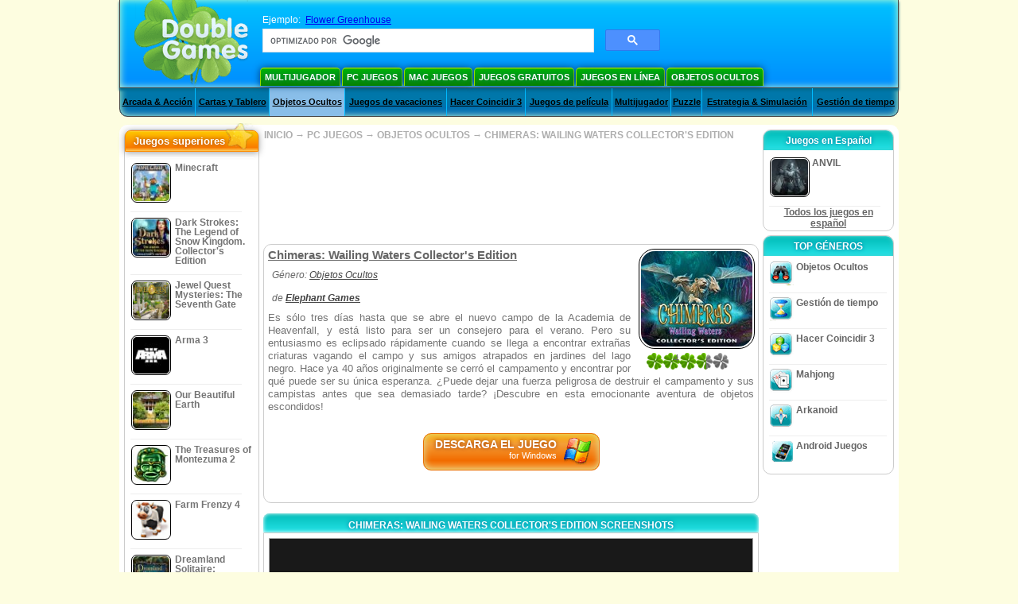

--- FILE ---
content_type: text/html
request_url: https://www.doublegames.biz/chimeras-wailing-waters-ce.html
body_size: 11806
content:
    










												
		
		
		
	   
						
	<!DOCTYPE html PUBLIC "-//W3C//DTD XHTML 1.0 Transitional//EN" "http://www.w3.org/TR/xhtml1/DTD/xhtml1-transitional.dtd">
<html xmlns="http://www.w3.org/1999/xhtml">
	<head>
<script>var _google_an_acct = 'G-Z2V255FLJR';</script>
<!-- Google tag (gtag.js) -->
<script async src="https://www.googletagmanager.com/gtag/js?id=G-Z2V255FLJR"></script>

<script>
window.dataLayer = window.dataLayer || [];
function gtag(){dataLayer.push(arguments);}
gtag('js', new Date());
gtag('config', _google_an_acct);
</script>

		<meta name="viewport" content="width=device-width, initial-scale=1.0" />
													<title>Chimeras: Wailing Waters Collector's Edition Game Download for PC</title>
				<link href="/css/new-design.css" rel="stylesheet" type="text/css" />
		<link rel="shortcut icon" type="image/x-icon" href="/favicon.ico" />
		<meta http-equiv="Content-language" content="en" />
		<meta http-equiv="PICS-Label" content='(PICS-1.1 "http://www.weburbia.com/safe/ratings.htm" LR (s 0))' />
		<link rel="icon" type="image/x-icon" href="/favicon.ico" />
		<meta http-equiv="Content-Type" content="text/html; charset=utf-8" />
		<meta http-equiv="Cache-Control" content="public, max-age=3600" />
		<meta name="description" content="Here is Chimeras: Wailing Waters Collector's Edition, a Objetos Ocultos game generated by Elephant Games. Es sólo tres días hasta que se abre el nuevo campo de la Academia de Heavenfall, y está..."/>
		<meta name="keywords" content="Chimeras: Wailing Waters Collector's Edition, Computer Games, Download Free Games, PC Juegos, Objetos Ocultos,Chimeras: Wailing Waters Collector's Edition Game, Free Games, Download Chimeras: Wailing Waters Collector's Edition, Chimeras: Wailing Waters Collector's Edition para PC, Free Game, video, multimedia" />
		<meta name="robots" content="noodp,noydir" />
		<meta name="y_key" content="78e0f3737c3c9c40" />
		<meta http-equiv="X-UA-Compatible" content="IE=10" />
		<meta name="msvalidate.01" content="BAF447E419696A004A15507CF76BE13D" />
		<meta name="application-name" content="DoubleGames.com" />
		<meta name="msapplication-navbutton-color" content="#3480C0" />
		<meta name="msapplication-tooltip" content="Play at DoubleGames" />
		<meta name="msapplication-task" content="name=Nuevos juegos; action-uri=//www.doublegames.biz/new-games.html?utm_source=ie9&amp;utm_medium=web&amp;utm_campaign=pinned-ie9; icon-uri=//www.doublegames.biz/images/ieicons/new_games.ico" />
		<meta name="msapplication-task" content="name=Juegos en línea; action-uri=/games/online.html?utm_source=ie9&amp;utm_medium=web&amp;utm_campaign=pinned-ie9; icon-uri=//www.doublegames.biz/images/ieicons/online_games.ico" />
		<meta name="msapplication-task" content="name=PC Juegos; action-uri=//www.doublegames.biz/games/share.html?utm_source=ie9&amp;utm_medium=web&amp;utm_campaign=pinned-ie9; icon-uri=//www.doublegames.biz/images/ieicons/pc-games.ico" />
		<meta name="msapplication-task" content="name=Descuentos ; action-uri=//www.doublegames.biz/game-deals-and-sales.html?utm_source=ie9&amp;utm_medium=web&amp;utm_campaign=pinned-ie9; icon-uri=//www.doublegames.biz/images/ieicons/sales.ico" />
					<meta property="og:image" content="/images/games140/chimeras-wailing-waters-ce_140x140.jpg" /><!-- 7812 -->
			<link rel="image_src" href="/images/games140/chimeras-wailing-waters-ce_140x140.jpg" />
							<meta property="og:url" content="https://www.doublegames.biz/chimeras-wailing-waters-ce.html"/>
						<style type="text/css">#user_area,#user_links{margin-left:734px !important;width:211px !important;}</style>			</head>
	<body>
		<div id="background-bottom">
			<div class="main">
				<div class="header">
					<a href="/" title="Los mejores juegos gratis descargados y juegos en línea gratis para su PC" class="header_logo" style="display: block"></a>
					<div id="header_search">
						<div id="search_text">
							Ejemplo:&nbsp;
							<a href="/flower-greenhouse.html">Flower Greenhouse</a>
						</div>
						
							<script>
  								(function()
  								{
									var cx = '004770617637697292809:nemqzomuz-8';
									var gcse = document.createElement('script');
									gcse.type = 'text/javascript';
									gcse.async = true;
									gcse.src = (document.location.protocol == 'https:' ? 'https:' : 'http:') +
										'//cse.google.com/cse.js?cx=' + cx;
									var s = document.getElementsByTagName('script')[0];
									s.parentNode.insertBefore(gcse, s);
  								})();
  							</script>
  						
						<gcse:searchbox-only></gcse:searchbox-only>
						<div id="queries"></div>
						<div class="breaker"></div>
					</div>
					<div class="header_menu_buttons">
						<select id="header_menu_buttons_select" style="display: none;" class="menu_select">
							<option value="">- Elige plataforma -</option>
							<option value="/games/share.html">
								PC Juegos
							</option>
							<option value="/games/mac.html">
								Mac Juegos
							</option>
							<option value="/games/free.html">
								Juegos gratuitos
							</option>
							<option value="/games/online.html">
								Juegos en línea
							</option>
							<option value="/premium-games.html">
								Premium Games
							</option>
							<option value="/games/walkthrough.html">
								Tutorial
							</option>
														<option value="/games/android.html">
								Android Juegos
							</option>
						</select>
						<a href="/games/share/multiplayer.html" title="Multijugador" class="header_menu_button">Multijugador</a><a href="/games/share.html" title="PC Juegos" class="header_menu_button">PC Juegos</a><a href="/games/mac.html" title="Mac Juegos" class="header_menu_button">Mac Juegos</a><a href="/games/free.html" title="Juegos gratuitos" class="header_menu_button">Juegos gratuitos</a><a href="/games/online.html" title="Juegos en línea" class="header_menu_button">Juegos en línea</a><a href="/games/share/hidden_object.html" title="Objetos Ocultos" class="header_menu_button">Objetos Ocultos</a>
					</div>
					<div class="header_top"></div>
					<div class="header_top_podlojka"></div>
					<div class="header_menu_bottom_buttons">
																			<div id="header_subnav"><select id="header_menu_bottom_buttons_select" class="menu_select" style="display: none;"><option value="">- Selecciona una categoría -</option>		<option value="/games/share/arcade_action.html">Arcada & Acción</option>		<option value="/games/share/board_cards.html">Cartas y Tablero</option>		<option value="/games/share/hidden_object.html">Objetos Ocultos</option>		<option value="/games/share/holiday_games.html">Juegos de vacaciones</option>		<option value="/games/share/puzzle/match_3.html">Hacer Coincidir 3</option>		<option value="/games/share/movie_games.html">Juegos de película</option>		<option value="/games/share/multiplayer.html">Multijugador</option>		<option value="/games/share/puzzle.html">Puzzle</option>		<option value="/games/share/strategy_simulation.html">Estrategia & Simulación</option>		<option value="/games/share/time_management_games.html">Gestión de tiempo</option><select><ul>
  <li class="category_buttons">
		<a href="/games/share/arcade_action.html">
		Arcada & Acción
	</a>
   <div class="subcategory_buttons">
	<table>
	  <tr>
		<td colspan="5" class="subcategory_buttons_text">
		  Descarga gratis los juegos,
de Arcada & Acción para PC
		</td>
	  </tr>
	  <tr>
		<td><div>
		  		  		  <a href="/games/share/arcade_action/adventure.html"
			 title="Descarga gratis los juegos,
de Arcada & Acción / Aventura para PC">
			  Aventura
		  </a>
		</div></td>
		<td><div>
		  		  		  <a href="/games/share/arcade_action/arkanoid.html"
			 title="Descarga gratis los juegos,
de Arcada & Acción / Arkanoid para PC">
			  Arkanoid
		  </a>
		</div></td>
	  </tr>
	  <tr>
		<td><div>
		  		  		  <a href="/games/share/arcade_action/casino.html"
			 title="Descarga gratis los juegos,
de Arcada & Acción / Casino para PC">
			  Casino
		  </a>
		</div></td>
		<td><div>
		  		  		  <a href="/games/share/arcade_action/classic_arcade.html"
			 title="Descarga gratis los juegos,
de Arcada & Acción / Arcadas clásicas para PC">
			  Arcadas clásicas
		  </a>
		</div></td>
	  </tr>
	  <tr>
		<td><div>
		  		  		  <a href="/games/share/arcade_action/platformer.html"
			 title="Descarga gratis los juegos,
de Arcada & Acción / Juegos de Plataformas para PC">
			  Juegos de Plataformas
		  </a>
		</div></td>
		<td><div>
		  		  		  <a href="/games/share/arcade_action/racing.html"
			 title="Descarga gratis los juegos,
de Arcada & Acción / Carreras para PC">
			  Carreras
		  </a>
		</div></td>
	  </tr>
	  <tr>
		<td><div>
		  		  		  <a href="/games/share/arcade_action/shooter.html"
			 title="Descarga gratis los juegos,
de Arcada & Acción / Juegos de Disparar para PC">
			  Juegos de Disparar
		  </a>
		</div></td>
		<td><div>
		  		  		  <a href="/games/share/arcade_action/tetris.html"
			 title="Descarga gratis los juegos,
de Arcada & Acción / Tetris para PC">
			  Tetris
		  </a>
		</div></td>
	  </tr>
	</table>
   </div>
  </li>
  <li class="category_buttons">
		<a href="/games/share/board_cards.html">
		Cartas y Tablero
	</a>
   <div class="subcategory_buttons">
	<table>
	  <tr>
		<td colspan="5" class="subcategory_buttons_text">
		  Descarga gratis los juegos,
de Cartas y Tablero para PC
		</td>
	  </tr>
	  <tr>
		<td><div>
		  		  		  <a href="/games/share/board_cards/baccarat.html"
			 title="Descarga gratis los juegos,
de Cartas y Tablero / Baccarat para PC">
			  Baccarat
		  </a>
		</div></td>
		<td><div>
		  		  		  <a href="/games/share/board_cards/blackjack.html"
			 title="Descarga gratis los juegos,
de Cartas y Tablero / Blackjack para PC">
			  Blackjack
		  </a>
		</div></td>
	  </tr>
	  <tr>
		<td><div>
		  		  		  <a href="/games/share/board_cards/casino.html"
			 title="Descarga gratis los juegos,
de Cartas y Tablero / Casino para PC">
			  Casino
		  </a>
		</div></td>
		<td><div>
		  		  		  <a href="/games/share/board_cards/mahjong.html"
			 title="Descarga gratis los juegos,
de Cartas y Tablero / Mahjong para PC">
			  Mahjong
		  </a>
		</div></td>
	  </tr>
	  <tr>
		<td><div>
		  		  		  <a href="/games/share/board_cards/poker.html"
			 title="Descarga gratis los juegos,
de Cartas y Tablero / Poker para PC">
			  Poker
		  </a>
		</div></td>
		<td><div>
		  		  		  <a href="/games/share/board_cards/solitaires.html"
			 title="Descarga gratis los juegos,
de Cartas y Tablero / Solitarios para PC">
			  Solitarios
		  </a>
		</div></td>
	  </tr>
	</table>
   </div>
  </li>
  <li class="category_buttons hidden_obj">
		<a href="/games/share/hidden_object.html">
		Objetos Ocultos
	</a>
   <div class="subcategory_buttons">
	<table>
	  <tr>
		<td colspan="5" class="subcategory_buttons_text">
		  Descarga gratis los juegos,
de Objetos Ocultos para PC
		</td>
	  </tr>
	  <tr>
		<td><div>
		  		  		  <a href="/games/share/hidden_object/agatha_christie.html"
			 title="Descarga gratis los juegos,
de Objetos Ocultos / Juegos de Agatha Christie para PC">
			  Juegos de Agatha Christie
		  </a>
		</div></td>
		<td><div>
		  		  		  <a href="/games/share/hidden_object/farm_games.html"
			 title="Descarga gratis los juegos,
de Objetos Ocultos / Juegos de Granjas para PC">
			  Juegos de Granjas
		  </a>
		</div></td>
	  </tr>
	  <tr>
		<td><div>
		  		  		  <a href="/games/share/hidden_object/mystery_case_files.html"
			 title="Descarga gratis los juegos,
de Objetos Ocultos / Juegos de Mystery Case Files para PC">
			  Juegos de Mystery Case Files
		  </a>
		</div></td>
		<td><div>
		  		  		  <a href="/games/share/hidden_object/nancy_drew.html"
			 title="Descarga gratis los juegos,
de Objetos Ocultos / Juegos de Nancy Drew para PC">
			  Juegos de Nancy Drew
		  </a>
		</div></td>
	  </tr>
	  <tr>
		<td><div>
		  		  		  <a href="/games/share/hidden_object/sherlock_holmes.html"
			 title="Descarga gratis los juegos,
de Objetos Ocultos / Juegos de Sherlock Holmes para PC">
			  Juegos de Sherlock Holmes
		  </a>
		</div></td>
	  </tr>
	</table>
   </div>
  </li>
  <li class="category_buttons">
		<a href="/games/share/holiday_games.html">
		Juegos de vacaciones
	</a>
   <div class="subcategory_buttons">
	<table>
	  <tr>
		<td colspan="5" class="subcategory_buttons_text">
		  Descarga gratis los juegos,
de Juegos de vacaciones para PC
		</td>
	  </tr>
		<td><div>
		  		  		  <a href="/games/share/holiday_games/christmas_games.html"
			 title="Descarga gratis los juegos,
de Juegos de vacaciones / Juegos de Natale para PC">
			  Juegos de Natale
		  </a>
		</div></td>
	  </tr>
		<td><div>
		  		  		  <a href="/games/share/holiday_games/easter_games.html"
			 title="Descarga gratis los juegos,
de Juegos de vacaciones /  para PC">
			  
		  </a>
		</div></td>
	  </tr>
		<td><div>
		  		  		  <a href="/games/share/holiday_games/halloween_games.html"
			 title="Descarga gratis los juegos,
de Juegos de vacaciones / Juegos de Víspera de todos los Santos para PC">
			  Juegos de Víspera de todos los Santos
		  </a>
		</div></td>
	  </tr>
		<td><div>
		  		  		  <a href="/games/share/holiday_games/thanksgiving_games.html"
			 title="Descarga gratis los juegos,
de Juegos de vacaciones / Juegos del Dia de acción de gracias para PC">
			  Juegos del Dia de acción de gracias
		  </a>
		</div></td>
	  </tr>
		<td><div>
		  		  		  <a href="/games/share/holiday_games/valentines_day_games.html"
			 title="Descarga gratis los juegos,
de Juegos de vacaciones /  para PC">
			  
		  </a>
		</div></td>
	  </tr>
	</table>
   </div>
  </li>
  <li class="category_buttons">
		<a href="/games/share/puzzle/match_3.html"
	   title="Descarga gratis los juegos,
de Hacer Coincidir 3 para PC">
		Hacer Coincidir 3
	</a>
  </li>
  <li class="category_buttons">
		<a href="/games/share/movie_games.html">
		Juegos de película
	</a>
   <div class="subcategory_buttons">
	<table>
	  <tr>
		<td colspan="5" class="subcategory_buttons_text">
		  Descarga gratis los juegos,
de Juegos de película para PC
		</td>
	  </tr>
	  <tr>
		<td><div>
		  		  		  <a href="/games/share/movie_games/chronicles_of_narnia_games.html"
			 title="Descarga gratis los juegos,
de Juegos de película / Juegos de Narnia para PC">
			  Juegos de Narnia
		  </a>
		</div></td>
		<td><div>
		  		  		  <a href="/games/share/movie_games/harry_potter_games.html"
			 title="Descarga gratis los juegos,
de Juegos de película / Juegos de Harry Potter para PC">
			  Juegos de Harry Potter
		  </a>
		</div></td>
	  </tr>
	  <tr>
		<td><div>
		  		  		  <a href="/games/share/movie_games/madagascar_games.html"
			 title="Descarga gratis los juegos,
de Juegos de película / Juegos de Madagascar para PC">
			  Juegos de Madagascar
		  </a>
		</div></td>
		<td><div>
		  		  		  <a href="/games/share/movie_games/shrek_games.html"
			 title="Descarga gratis los juegos,
de Juegos de película / Juegos de Shrek para PC">
			  Juegos de Shrek
		  </a>
		</div></td>
	  </tr>
	  <tr>
		<td><div>
		  		  		  <a href="/games/share/movie_games/spongebob_games.html"
			 title="Descarga gratis los juegos,
de Juegos de película / Juegos de SpongeBob para PC">
			  Juegos de SpongeBob
		  </a>
		</div></td>
	  </tr>
	</table>
   </div>
  </li>
  <li class="category_buttons">
		<a href="/games/share/multiplayer.html"
	   title="Descarga gratis los juegos,
de Multijugador para PC">
		Multijugador
	</a>
  </li>
  <li class="category_buttons">
		<a href="/games/share/puzzle.html">
		Puzzle
	</a>
   <div class="subcategory_buttons">
	<table>
	  <tr>
		<td colspan="5" class="subcategory_buttons_text">
		  Descarga gratis los juegos,
de Puzzle para PC
		</td>
	  </tr>
	  <tr>
		<td><div>
		  		  		  <a href="/games/share/puzzle/brain_teaser.html"
			 title="Descarga gratis los juegos,
de Puzzle / Engaña Cerebros para PC">
			  Engaña Cerebros
		  </a>
		</div></td>
		<td><div>
		  		  		  <a href="/games/share/puzzle/bubble_puzzle.html"
			 title="Descarga gratis los juegos,
de Puzzle / Rompecabezas de Burbujas para PC">
			  Rompecabezas de Burbujas
		  </a>
		</div></td>
		<td><div>
		  		  		  <a href="/games/share/puzzle/collapse.html"
			 title="Descarga gratis los juegos,
de Puzzle / Collapse para PC">
			  Collapse
		  </a>
		</div></td>
	  </tr>
	  <tr>
		<td><div>
		  		  		  <a href="/games/share/puzzle/jigsaw.html"
			 title="Descarga gratis los juegos,
de Puzzle / Rompecabezas para PC">
			  Rompecabezas
		  </a>
		</div></td>
		<td><div>
		  		  		  <a href="/games/share/puzzle/lines.html"
			 title="Descarga gratis los juegos,
de Puzzle / Juegos de Conectar para PC">
			  Juegos de Conectar
		  </a>
		</div></td>
		<td><div>
		  		  		  <a href="/games/share/puzzle/mahjong.html"
			 title="Descarga gratis los juegos,
de Puzzle / Mahjong para PC">
			  Mahjong
		  </a>
		</div></td>
	  </tr>
	  <tr>
		<td><div>
		  		  		  <a href="/games/share/puzzle/match_3.html"
			 title="Descarga gratis los juegos,
de Puzzle / Hacer Coincidir 3 para PC">
			  Hacer Coincidir 3
		  </a>
		</div></td>
		<td><div>
		  		  		  <a href="/games/share/puzzle/mosaic_puzzle.html"
			 title="Descarga gratis los juegos,
de Puzzle / Rompecabezas de Mosaicos para PC">
			  Rompecabezas de Mosaicos
		  </a>
		</div></td>
		<td><div>
		  		  		  <a href="/games/share/puzzle/nancy_drew.html"
			 title="Descarga gratis los juegos,
de Puzzle / Juegos de Nancy Drew para PC">
			  Juegos de Nancy Drew
		  </a>
		</div></td>
	  </tr>
	  <tr>
		<td><div>
		  		  		  <a href="/games/share/puzzle/sokoban.html"
			 title="Descarga gratis los juegos,
de Puzzle / Sokoban para PC">
			  Sokoban
		  </a>
		</div></td>
		<td><div>
		  		  		  <a href="/games/share/puzzle/spot_games.html"
			 title="Descarga gratis los juegos,
de Puzzle / Juegos de Deporte para PC">
			  Juegos de Deporte
		  </a>
		</div></td>
		<td><div>
		  		  		  <a href="/games/share/puzzle/sudoku.html"
			 title="Descarga gratis los juegos,
de Puzzle / Sudoku para PC">
			  Sudoku
		  </a>
		</div></td>
	  </tr>
	  <tr>
		<td><div>
		  		  		  <a href="/games/share/puzzle/tv_show.html"
			 title="Descarga gratis los juegos,
de Puzzle / Juegos de Trivia para PC">
			  Juegos de Trivia
		  </a>
		</div></td>
		<td><div>
		  		  		  <a href="/games/share/puzzle/word.html"
			 title="Descarga gratis los juegos,
de Puzzle / Juegos de Palabras para PC">
			  Juegos de Palabras
		  </a>
		</div></td>
		<td><div>
		  		  		  <a href="/games/share/puzzle/zuma_style.html"
			 title="Descarga gratis los juegos,
de Puzzle / Juegos Estilo Zuma para PC">
			  Juegos Estilo Zuma
		  </a>
		</div></td>
	  </tr>
	</table>
   </div>
  </li>
  <li class="category_buttons">
		<a href="/games/share/strategy_simulation.html">
		Estrategia & Simulación
	</a>
   <div class="subcategory_buttons">
	<table>
	  <tr>
		<td colspan="5" class="subcategory_buttons_text">
		  Descarga gratis los juegos,
de Estrategia & Simulación para PC
		</td>
	  </tr>
	  <tr>
		<td><div>
		  		  		  <a href="/games/share/strategy_simulation/military_strategy.html"
			 title="Descarga gratis los juegos,
de Estrategia & Simulación / Estrategias Militares para PC">
			  Estrategias Militares
		  </a>
		</div></td>
		<td><div>
		  		  		  <a href="/games/share/strategy_simulation/other_strategies.html"
			 title="Descarga gratis los juegos,
de Estrategia & Simulación / Otros Estrategias para PC">
			  Otros Estrategias
		  </a>
		</div></td>
	  </tr>
	  <tr>
		<td><div>
		  		  		  <a href="/games/share/strategy_simulation/rpg.html"
			 title="Descarga gratis los juegos,
de Estrategia & Simulación / RPG para PC">
			  RPG
		  </a>
		</div></td>
		<td><div>
		  		  		  <a href="/games/share/strategy_simulation/shooter.html"
			 title="Descarga gratis los juegos,
de Estrategia & Simulación / Juegos de Disparar para PC">
			  Juegos de Disparar
		  </a>
		</div></td>
	  </tr>
	  <tr>
		<td><div>
		  		  		  <a href="/games/share/strategy_simulation/sport.html"
			 title="Descarga gratis los juegos,
de Estrategia & Simulación / Juegos Dediversidad para PC">
			  Juegos Dediversidad
		  </a>
		</div></td>
	  </tr>
	</table>
   </div>
  </li>
  <li class="category_buttons">
		<a href="/games/share/time_management_games.html">
		Gestión de tiempo
	</a>
   <div class="subcategory_buttons">
	<table>
	  <tr>
		<td colspan="5" class="subcategory_buttons_text">
		  Descarga gratis los juegos,
de Gestión de tiempo para PC
		</td>
	  </tr>
	  <tr>
		<td><div>
		  		  		  <a href="/games/share/time_management_games/building_games.html"
			 title="Descarga gratis los juegos,
de Gestión de tiempo / Juegos de construcción para PC">
			  Juegos de construcción
		  </a>
		</div></td>
		<td><div>
		  		  		  <a href="/games/share/time_management_games/cooking_games.html"
			 title="Descarga gratis los juegos,
de Gestión de tiempo / Juegos de Cocina para PC">
			  Juegos de Cocina
		  </a>
		</div></td>
	  </tr>
	  <tr>
		<td><div>
		  		  		  <a href="/games/share/time_management_games/diner_dash_games.html"
			 title="Descarga gratis los juegos,
de Gestión de tiempo / Juegos de Diner Dash para PC">
			  Juegos de Diner Dash
		  </a>
		</div></td>
		<td><div>
		  		  		  <a href="/games/share/time_management_games/farm_games.html"
			 title="Descarga gratis los juegos,
de Gestión de tiempo / Juegos de Granjas para PC">
			  Juegos de Granjas
		  </a>
		</div></td>
	  </tr>
	  <tr>
		<td><div>
		  		  		  <a href="/games/share/time_management_games/fashion_games.html"
			 title="Descarga gratis los juegos,
de Gestión de tiempo / Juegos de Vestir para PC">
			  Juegos de Vestir
		  </a>
		</div></td>
		<td><div>
		  		  		  <a href="/games/share/time_management_games/tycoon_games.html"
			 title="Descarga gratis los juegos,
de Gestión de tiempo / Juegos de Tycooon para PC">
			  Juegos de Tycooon
		  </a>
		</div></td>
	  </tr>
	</table>
   </div>
  </li>
</ul></div>											</div>
					
				</div>
				<div id="header_banner"></div>

				<div class="content">
					<div id="dis-cols">
						<div id="dis-cols-tr">
															<div id="dis-col1">
									<div id="bar_left">
										<div class="content_left" id="new-left-container">
											<div class="content_left_block" style="border-radius: 10px;">
												<div class="left-top-games">
													Juegos superiores
													<div style="position:absolute; z-index:1; margin:-30px 0 0 115px; height:36px; width:36px; background:url(/images/new-design/img.png) -149px -29px no-repeat;opacity:0.5"></div>
												</div>
												<div class="content_left_into">
													<div id="list_top"><a class="link_top" href="/minecraft.html" title="Descarga Minecraft juegos para Windows / MacOS / Linux"><div class="content_left_button1"><img class="content_left_button_tops" alt="Minecraft game" data-src="/images/localized/es/minecraft/50x50.gif" width="50px" height="50px" /><div class="content_left_button_tops_title">Minecraft</div></div><hr class="top_online" /></a><a class="link_top" href="/dark-strokes-the-legend-of-snow-kingdom-ce.html" title="Descarga Dark Strokes: The Legend of Snow Kingdom. Collector's Edition juegos para Windows"><div class="content_left_button1"><img class="content_left_button_tops" alt="Dark Strokes: The Legend of Snow Kingdom. Collector's Edition game" data-src="/images/localized/es/dark-strokes-the-legend-of-snow-kingdom-ce/50x50.gif" width="50px" height="50px" /><div class="content_left_button_tops_title">Dark Strokes: The Legend of Snow Kingdom. Collector's Edition</div></div><hr class="top_online" /></a><a class="link_top" href="/jewel-quest-mysteries-seventh-gate.html" title="Descarga Jewel Quest Mysteries: The Seventh Gate juegos para Windows"><div class="content_left_button1"><img class="content_left_button_tops" alt="Jewel Quest Mysteries: The Seventh Gate game" data-src="/images/localized/es/jewel-quest-mysteries-seventh-gate/50x50.gif" width="50px" height="50px" /><div class="content_left_button_tops_title">Jewel Quest Mysteries: The Seventh Gate</div></div><hr class="top_online" /></a><a class="link_top" href="/arma-3.html" title="Descarga Arma 3 juegos para Windows"><div class="content_left_button1"><img class="content_left_button_tops" alt="Arma 3 game" data-src="/images/localized/es/arma-3/50x50.gif" width="50px" height="50px" /><div class="content_left_button_tops_title">Arma 3</div></div><hr class="top_online" /></a><a class="link_top" href="/our-beautiful-earth.html" title="Descarga Our Beautiful Earth juegos para Windows"><div class="content_left_button1"><img class="content_left_button_tops" alt="Our Beautiful Earth game" data-src="/images/localized/es/our-beautiful-earth/50x50.gif" width="50px" height="50px" /><div class="content_left_button_tops_title">Our Beautiful Earth</div></div><hr class="top_online" /></a><a class="link_top" href="/the-treasures-of-montezuma-2.html" title="Descarga The Treasures of Montezuma 2 juegos para Windows"><div class="content_left_button1"><img class="content_left_button_tops" alt="The Treasures of Montezuma 2 game" data-src="/images/localized/es/the-treasures-of-montezuma-2/50x50.gif" width="50px" height="50px" /><div class="content_left_button_tops_title">The Treasures of Montezuma 2</div></div><hr class="top_online" /></a><a class="link_top" href="/farm-frenzy-4.html" title="Descarga Farm Frenzy 4 juegos para Windows"><div class="content_left_button1"><img class="content_left_button_tops" alt="Farm Frenzy 4 game" data-src="/images/localized/es/farm-frenzy-4/50x50.gif" width="50px" height="50px" /><div class="content_left_button_tops_title">Farm Frenzy 4</div></div><hr class="top_online" /></a><a class="link_top" href="/dreamland-solitaire-dragons-fury.html" title="Descarga Dreamland Solitaire: Dragon's Fury juegos para Windows"><div class="content_left_button1"><img class="content_left_button_tops" alt="Dreamland Solitaire: Dragon's Fury game" data-src="/images/localized/es/dreamland-solitaire-dragons-fury/50x50.gif" width="50px" height="50px" /><div class="content_left_button_tops_title">Dreamland Solitaire: Dragon's Fury</div></div><hr class="top_online" /></a><a class="link_top" href="/rescue-team-danger-outer-space.html" title="Descarga Rescue Team: Danger from Outer Space! juegos para Windows"><div class="content_left_button1"><img class="content_left_button_tops" alt="Rescue Team: Danger from Outer Space! game" data-src="/images/localized/es/rescue-team-danger-outer-space/50x50.gif" width="50px" height="50px" /><div class="content_left_button_tops_title">Rescue Team: Danger from Outer Space!</div></div><hr class="top_online" /></a><a class="link_top" href="/summer-adventure-american-voyage.html" title="Descarga Summer Adventure: American Voyage juegos para Windows"><div class="content_left_button1"><img class="content_left_button_tops" alt="Summer Adventure: American Voyage game" data-src="/images/localized/es/summer-adventure-american-voyage/50x50.gif" width="50px" height="50px" /><div class="content_left_button_tops_title">Summer Adventure: American Voyage</div></div><hr class="top_online" /></a></div>
													<a class="content_left_into_a" title="The best download games" href="/top-100-pc-games.html">Top 100 Juegos</a>
												</div>
											</div>
										</div>
									</div>
								</div>
														<div id="dis-col2">
								<div id="content" style="width: 632px;float: left;" itemscope  itemtype="http://schema.org/SoftwareApplication">
<style type="text/css">

	#thumbs_slider{
		overflow:hidden;
		width: 594px;
		float: left;
	}
	
	#video_thumbs_wrapper
	{
		width: 620px;
		margin: 0 auto;
		height: 79px;
		overflow: hidden;
	}
	#video_thumbs{
		height: 79px
	}
	
	.move-thumbs{
		display: block;
		float: left;
		width: 13px;
		height: 79px;
		cursor: pointer;
		background-position: center center;
		background-repeat: no-repeat;
		opacity: 0.5;
	}
	.move-thumbs.left{
		background-image: url('/images/arrow-left.png')
	}
	.move-thumbs.right{
		background-image: url('/images/arrow-right.png')
	}
	.move-thumbs.active{
		opacity: 1;
	}
	
	.video-thumb{
		border: 2px solid #fff;
		width:85px;
		height:65px;
		display: block;
		float: left;
		margin: 5px;
		cursor: pointer;
	}
	
	.video-thumb.active{
		border-color: grey;
	}

	@media (max-width: 628px){
		#thumbs_slider	   { width: 495px; }
		#video_thumbs_wrapper{ width: 521px; }
	}

	@media (max-width: 529px){
		#thumbs_slider	   { width: 396px; }
		#video_thumbs_wrapper{ width: 422px; }
	}

	@media (max-width: 430px){
		#thumbs_slider	   { width: 297px; }
		#video_thumbs_wrapper{ width: 323px; }
	}

	@media (max-width: 331px){
		#thumbs_slider	   { width: 198px; }
		#video_thumbs_wrapper{ width: 224px; }
	}
	
	@media (max-width: 899px){
		div.header{
			height: 195px;
		}
		#header_banner{
			padding-top: 195px;
		}
	}
	@media (max-width: 639px){
		div.header{
			height: 225px;
		}
		#header_banner{
			padding-top: 225px;
		}
	}
	@media (max-width: 479px){
		div.header{
			height: 140px;
		}
		#header_banner{
			padding-top: 140px;
		}
	}
	.rate-link{
		text-decoration: none;
	}
</style>

<div class="path" style="padding-left: 6px;"  xmlns:v="http://rdf.data-vocabulary.org/#">
	<a href="/" title="Los mejores juegos gratis descargados y juegos en línea gratis para su PC">INICIO</a>
						<nobr typeof="v:Breadcrumb">&#x2192; <a href="/games/share.html" title="" rel="v:url" property="v:title">PC JUEGOS</a></nobr>
			 <nobr typeof="v:Breadcrumb">&#x2192; <a href="/games/share/hidden_object.html" title="Ver todos Objetos Ocultos" rel="v:url" property="v:title">OBJETOS OCULTOS</a></nobr>						<nobr typeof="v:Breadcrumb">&#x2192; <a style="white-space: normal;" href="/chimeras-wailing-waters-ce.html" title="Descarga gratuita Chimeras: Wailing Waters Collector's Edition Juego" rel="v:url" property="v:title"><b>CHIMERAS: WAILING WATERS COLLECTOR'S EDITION</b></a></nobr>
			</div>
<div class="ads-468">
<!-- banner -->
  
  <script type="text/javascript"><!--
  google_ad_client    = "ca-pub-7130253114652631";
  
  if (document.body.clientWidth>550)
  {
  	google_ad_slot    = "8651070909";
  	google_ad_width     = 468;
  	google_ad_height    = 60;
  }
  else
  {
	  /*google_ad_slot    = "9927497705";
  	  google_ad_width     = 300;
  	  google_ad_height    = 250;*/
  	  google_ad_slot    = "1661328905";
  	google_ad_width   = 320;
  	google_ad_height  = 50;
  }
  
//  google_ad_format    = "468x60_as";
  google_color_border = "ffffff";
  google_color_bg     = "ffffff";
  	google_color_link   = "747474";
    google_color_url    = "747474";
  google_color_text   = "747474";
//  google_ad_type      = "text";
//  google_ad_channel   = "8244580813";
  
if (document.body.clientWidth>550)
{
	
  google_alternate_ad_url = "https://www.doublegames.biz/banner/468/60";

}
else
{
	
	google_alternate_ad_url = "https://www.doublegames.biz/banner/300/250";
	
}

  //-->
  </script>
  <script type="text/javascript" src="https://pagead2.googlesyndication.com/pagead/show_ads.js"></script>
  <noscript></noscript>
  
</div>
<div style="clear: both"></div>
<div class="content_poster_block">
	<div>
		<div style="float:right;  width:145px; padding-left: 10px;" id="imgrate">
			<img id="main_logo_game" f_name="chimeras-wailing-waters-ce" alt="Chimeras: Wailing Waters Collector's Edition juego" title="Chimeras: Wailing Waters Collector's Edition juego" itemprop="image" src="https://www.doublegames.biz/images/games140/chimeras-wailing-waters-ce_140x140.jpg" width="140" />
			<div style="margin:5px 0 0 10px;" id="imagrateblock">
									<div id="ajax-rate-container" style="text-align: center;"  itemprop="aggregateRating" itemscope itemtype="https://schema.org/AggregateRating">
						<div class="game_rate">
							<div id="game-rate" style="width: 75px;" itemprop="ratingValue">4</div>
							<div id="game-rate" style="width: 75px;" itemprop="ratingCount">1</div>
						</div>
					</div>
							</div>
			<div style="clear:both;"></div>
		</div>
		<div style="width:auto !important;" id="game_desc">
			<h1 style="font-size: 11pt; font-weight: bold; text-decoration: underline; text-align: left" itemprop="name">Chimeras: Wailing Waters Collector's Edition</h1>
			<div class="content_poster_category" style="padding: 5px; text-align: left;">
				Género:&nbsp;<a itemprop="applicationSubCategory" href="/games/share/hidden_object.html" style="padding-right:10px;" title="Ver todos Objetos Ocultos">Objetos Ocultos</a>
			</div>
			<div class="content_poster_category" style="padding: 5px;" itemprop="author" itemscope itemtype="https://schema.org/Organization">
																						de 						<a itemprop="url"  href="/company/elephantgames.html" title="Juegos gratis y descardados de Elephant Games"><b itemprop="name">Elephant Games</b></a>
					
							</div>
			<p style="line-height: 12pt;color: #747474; font-size: 13px;" itemprop="description">Es sólo tres días hasta que se abre el nuevo campo de la Academia de Heavenfall, y está listo para ser un consejero para el verano. Pero su entusiasmo es eclipsado rápidamente cuando se llega a encontrar extrañas criaturas vagando el campo y sus amigos atrapados en jardines del lago negro. Hace ya 40 años originalmente se cerró el campamento y encontrar por qué puede ser su única esperanza. ¿Puede dejar una fuerza peligrosa de destruir el campamento y sus campistas antes que sea demasiado tarde? ¡Descubre en esta emocionante aventura de objetos escondidos!</p>
			<meta itemprop="datePublished" content="2019-06-14" />
			<meta itemprop="operatingSystem" content="Windows" />
			<meta itemprop="isFamilyFriendly" content="true" />
			<meta itemprop="applicationCategory" content="http://schema.org/VideoGame" />
			<meta itemprop="inLanguage" content="en_US" />
					</div>
	</div>
	<div style="clear:both"></div>
		<!--DOWNLOAD-->
			<div class="download_list" style="text-align: center; padding-top: 25px;">
							<noindex>
											<a itemprop="downloadUrl" style="display: inline-block;" platform="pc" lang="en" class="download_ga" id="chimeras-wailing-waters-ce" href="/download_game/pc/es/chimeras-wailing-waters-ce"  rel="nofollow" target="_self" title="Descarga  la versión completa de Chimeras: Wailing Waters Collector's Edition  juego para Windows">
							<div align="center">
								<div class="super_button_download_windows">
									<div style="display:inline-block;">
										<h2 style="color: #fff; text-decoration: none;">Descarga el juego</h2>
										<h3>for Windows</h3>
									</div>
									<div style="display:inline-block; float:right; width:34px; height:34px; margin-left:5px; background:url('/images/new-design/img.png')-37px -124px no-repeat;"></div>
								</div>
							</div>
						</a>
									</noindex><br />																					<div class="iphon_ipad_links">
												<div style="clear:both"></div>
			</div>
			<div class="aviable" style="font-size: 14px;">
							</div>
		</div>
		<!--DOWNLOAD-->
		<div style="clear: both"></div>
</div>
<div style="margin-left:5px;">
	<h2 onclick="$('#video_game').fadeOut('fast');"  style="width: 613px;" class="content_small_block_title5">CHIMERAS: WAILING WATERS COLLECTOR'S EDITION SCREENSHOTS</h2>	<div class="content_small_block_into" style="width:621px; height:auto; padding: 0px;">
				<div class="screens_block" itemprop="screenshot" itemscope itemtype="https://schema.org/ImageObject">
												<a title="Free Download Chimeras: Wailing Waters Collector's Edition Screenshot 1" data-lightbox="lightbox" style="display: block; width: auto; height: auto" num=1 href="/images/screenshots/chimeras-wailing-waters-ce_1_big.jpg" onclick="return false;" link="/images/screenshots/chimeras-wailing-waters-ce_1_big.jpg" class="content_small_block_screen s_scren1" style="background-image: none; display:inline-block;">
						<img itemprop="thumbnailurl" style="max-width:100%; width: auto; height: auto" title="Free Download Chimeras: Wailing Waters Collector's Edition Screenshot 1" alt="Free Download Chimeras: Wailing Waters Collector's Edition Screenshot 1" height="480" src="/images/screenshots/chimeras-wailing-waters-ce_1_big.jpg" />
				    </a>
									<a title="Free Download Chimeras: Wailing Waters Collector's Edition Screenshot 2" data-lightbox="lightbox" style="display: block; width: auto; height: auto" num=2 href="/images/screenshots/chimeras-wailing-waters-ce_2_big.jpg" onclick="return false;" link="/images/screenshots/chimeras-wailing-waters-ce_2_big.jpg" class="content_small_block_screen s_scren1" style="background-image: none; display:inline-block;">
						<img itemprop="thumbnailurl" style="max-width:100%; width: auto; height: auto" title="Free Download Chimeras: Wailing Waters Collector's Edition Screenshot 2" alt="Free Download Chimeras: Wailing Waters Collector's Edition Screenshot 2" height="480" src="/images/screenshots/chimeras-wailing-waters-ce_2_big.jpg" />
				    </a>
									<a title="Free Download Chimeras: Wailing Waters Collector's Edition Screenshot 3" data-lightbox="lightbox" style="display: block; width: auto; height: auto" num=3 href="/images/screenshots/chimeras-wailing-waters-ce_3_big.jpg" onclick="return false;" link="/images/screenshots/chimeras-wailing-waters-ce_3_big.jpg" class="content_small_block_screen s_scren1" style="background-image: none; display:inline-block;">
						<img itemprop="thumbnailurl" style="max-width:100%; width: auto; height: auto" title="Free Download Chimeras: Wailing Waters Collector's Edition Screenshot 3" alt="Free Download Chimeras: Wailing Waters Collector's Edition Screenshot 3" height="480" src="/images/screenshots/chimeras-wailing-waters-ce_3_big.jpg" />
				    </a>
									</div>
		<hr style="display:none;border:none;height:1px;background:#eee; margin:2px 0 0px 5px; width:600px;" />
					<div style="text-align:center; margin-top:5px; line-height: 17px;">
				<noindex>
											<a style="font-weight:normal;font-size:17px;color: #0000ee; text-decoration: underline;" target="_self" class="link_to_tracker download_ga" lang='en' id="chimeras-wailing-waters-ce" title="Descarga  la versión completa de Chimeras: Wailing Waters Collector's Edition  juego para Windows PC." href="/download_game/pc/es/chimeras-wailing-waters-ce"  rel="nofollow">Descarga gratuita Chimeras: Wailing Waters Collector's Edition</a>
							 		</noindex>
			</div>
			</div>
</div>
<div class="game-ads-468" style="display:block; text-align: center; margin: 35px auto;" >
<!-- banner -->
  
  <script type="text/javascript"><!--
  google_ad_client    = "ca-pub-7130253114652631";
  
  if (document.body.clientWidth>550)
  {
  	google_ad_slot    = "8651070909";
  	google_ad_width     = 468;
  	google_ad_height    = 60;
  }
  else
  {
	  /*google_ad_slot    = "9927497705";
  	  google_ad_width     = 300;
  	  google_ad_height    = 250;*/
  	  google_ad_slot    = "1661328905";
  	google_ad_width   = 320;
  	google_ad_height  = 50;
  }
  
//  google_ad_format    = "468x60_as";
  google_color_border = "ffffff";
  google_color_bg     = "ffffff";
  	google_color_link   = "747474";
    google_color_url    = "747474";
  google_color_text   = "747474";
//  google_ad_type      = "text";
//  google_ad_channel   = "8244580813";
  
if (document.body.clientWidth>550)
{
	
  google_alternate_ad_url = "https://www.doublegames.biz/banner/468/60";

}
else
{
	
	google_alternate_ad_url = "https://www.doublegames.biz/banner/300/250";
	
}

  //-->
  </script>
  <script type="text/javascript" src="https://pagead2.googlesyndication.com/pagead/show_ads.js"></script>
  <noscript></noscript>
  
</div>
	<div style=" margin-left:5px;">
		<h2 style="width: 613px;" class="content_small_block_title5">CHIMERAS: WAILING WATERS COLLECTOR'S EDITION  JUEGOS RELACIONADOS</h2>
		<div class="content_small_block_into" style="width:611px; height: auto;">
							<div class="content_small_block_button1 related-games" index="1"  align="center" style="width:86px;  display:inline-block;">
					<a href="/abyss-the-wraiths-of-eden-collectors-edition.html" title="Abyss: The Wraiths of Eden Collector's Edition juego para Windows">
						<img alt="Abyss: The Wraiths of Eden Collector's Edition game" width=80px height=80px src="/images/localized/es/abyss-the-wraiths-of-eden-collectors-edition/100x100.gif" />
						<div style="text-align:center;">Abyss: The Wraiths of Eden Collector's Edition</div>
					</a>
				</div>
							<div class="content_small_block_button1 related-games" index="2"  align="center" style="width:86px;  display:inline-block;">
					<a href="/adam-wolfe-flames-of-time.html" title="Adam Wolfe: Flames of Time juego para Windows">
						<img alt="Adam Wolfe: Flames of Time game" width=80px height=80px src="/images/localized/es/adam-wolfe-flames-of-time/100x100.gif" />
						<div style="text-align:center;">Adam Wolfe: Flames of Time</div>
					</a>
				</div>
							<div class="content_small_block_button1 related-games" index="3"  align="center" style="width:86px;  display:inline-block;">
					<a href="/ashley-clark-secret-of-the-ruby.html" title="Ashley Clark: Secret of the Ruby juego para Windows">
						<img alt="Ashley Clark: Secret of the Ruby game" width=80px height=80px src="/images/localized/es/ashley-clark-secret-of-the-ruby/100x100.gif" />
						<div style="text-align:center;">Ashley Clark: Secret of the Ruby</div>
					</a>
				</div>
							<div class="content_small_block_button1 related-games" index="4"  align="center" style="width:86px;  display:inline-block;">
					<a href="/demon-hunter-riddles-of-light-ce.html" title="Demon Hunter 4: Riddles of Light Collector's Edition juego para Windows">
						<img alt="Demon Hunter 4: Riddles of Light Collector's Edition game" width=80px height=80px src="/images/localized/es/demon-hunter-riddles-of-light-ce/100x100.gif" />
						<div style="text-align:center;">Demon Hunter 4: Riddles of Light Collector's Edition</div>
					</a>
				</div>
							<div class="content_small_block_button1 related-games" index="5"  align="center" style="width:86px;  display:inline-block;">
					<a href="/dream-hills-captured-magic.html" title="Dream Hills: Captured Magic juego para Windows">
						<img alt="Dream Hills: Captured Magic game" width=80px height=80px src="/images/localized/es/dream-hills-captured-magic/100x100.gif" />
						<div style="text-align:center;">Dream Hills: Captured Magic</div>
					</a>
				</div>
							<div class="content_small_block_button1 related-games" index="6"  align="center" style="width:86px;  display:inline-block;">
					<a href="/house-1000-doors-serpent-flame-se.html" title="House of 1000 Doors: La Llama de la Serpiente juego para Windows">
						<img alt="House of 1000 Doors: La Llama de la Serpiente game" width=80px height=80px src="/images/localized/es/house-1000-doors-serpent-flame-se/100x100.gif" />
						<div style="text-align:center;">House of 1000 Doors: La Llama de la Serpiente</div>
					</a>
				</div>
							<div class="content_small_block_button1 related-games" index="7"  align="center" style="width:86px;  display:inline-block;">
					<a href="/labyrinths-of-the-world-stonehenge-legend-ce.html" title="Labyrinths of the World: Stonehenge Legend Collector's Edition juego para Windows">
						<img alt="Labyrinths of the World: Stonehenge Legend Collector's Edition game" width=80px height=80px src="/images/localized/es/labyrinths-of-the-world-stonehenge-legend-ce/100x100.gif" />
						<div style="text-align:center;">Labyrinths of the World: Stonehenge Legend Collector's Edition</div>
					</a>
				</div>
							<div class="content_small_block_button1 related-games" index="8"  align="center" style="width:86px;  display:inline-block;">
					<a href="/living-legends-2-frozen-beauty.html" title="Living Legends: Frozen Beauty. Collector's Edition juego para Windows">
						<img alt="Living Legends: Frozen Beauty. Collector's Edition game" width=80px height=80px src="/images/localized/es/living-legends-2-frozen-beauty/100x100.gif" />
						<div style="text-align:center;">Living Legends: Frozen Beauty. Collector's Edition</div>
					</a>
				</div>
							<div class="content_small_block_button1 related-games" index="9"  align="center" style="width:86px;  display:inline-block;">
					<a href="/natalie-brooks-mystery-at-hillcrest-high.html" title="Natalie Brooks: Misterio en Hillcrest High juego para Windows">
						<img alt="Natalie Brooks: Misterio en Hillcrest High game" width=80px height=80px src="/images/localized/es/natalie-brooks-mystery-at-hillcrest-high/100x100.gif" />
						<div style="text-align:center;">Natalie Brooks: Misterio en Hillcrest High</div>
					</a>
				</div>
							<div class="content_small_block_button1 related-games" index="10"  align="center" style="width:86px;  display:inline-block;">
					<a href="/stray-souls-dollhouse-story.html" title="Stray Souls: El cuento de la casa de muñecas juego para Windows">
						<img alt="Stray Souls: El cuento de la casa de muñecas game" width=80px height=80px src="/images/localized/es/stray-souls-dollhouse-story/100x100.gif" />
						<div style="text-align:center;">Stray Souls: El cuento de la casa de muñecas</div>
					</a>
				</div>
							<div class="content_small_block_button1 related-games" index="11"  align="center" style="width:86px;  display:inline-block;">
					<a href="/tales-of-lagoona-orphans-of-the-ocean.html" title="Tales of Lagoona: Huérfanos del océano juego para Windows">
						<img alt="Tales of Lagoona: Huérfanos del océano game" width=80px height=80px src="/images/localized/es/tales-of-lagoona-orphans-of-the-ocean/100x100.gif" />
						<div style="text-align:center;">Tales of Lagoona: Huérfanos del océano</div>
					</a>
				</div>
							<div class="content_small_block_button1 related-games" index="12"  align="center" style="width:86px;  display:inline-block;">
					<a href="/uncharted-tides-port-royal-ce.html" title="Uncharted Tides: Port Royal Collector's Edition juego para Windows">
						<img alt="Uncharted Tides: Port Royal Collector's Edition game" width=80px height=80px src="/images/localized/es/uncharted-tides-port-royal-ce/100x100.gif" />
						<div style="text-align:center;">Uncharted Tides: Port Royal Collector's Edition</div>
					</a>
				</div>
					</div>
	</div>
	<div style=" margin-left:5px;">
		<h2 style="width: 613px;" class="content_small_block_title5">PRUEBA FABULOSAS PRECUELAS Y SECUELAS DE CHIMERAS: WAILING WATERS COLLECTOR'S EDITION JUEGO:</h2>
		<div class="content_small_block_into" style="width:611px; height: auto;">
							<div class="content_small_block_button1 sequal-games" index="1" align="center" style="width:80px; margin-left:4px; display:inline-block;">
					<a href="/chimeras-cherished-serpent.html" title="Chimeras: Cherished Serpent juego para Windows">
						<img alt="Chimeras: Cherished Serpent game" width=80px height=80px src="/images/localized/en/chimeras-cherished-serpent/100x100.gif" />
						<div style="text-align:center;">Chimeras: Cherished Serpent</div>
					</a>
				</div>
							<div class="content_small_block_button1 sequal-games" index="2" align="center" style="width:80px; margin-left:4px; display:inline-block;">
					<a href="/chimeras-cherished-serpent-collectors-edition.html" title="Chimeras: Cherished Serpent Collector's Edition juego para Windows">
						<img alt="Chimeras: Cherished Serpent Collector's Edition game" width=80px height=80px src="/images/localized/en/chimeras-cherished-serpent-collectors-edition/100x100.gif" />
						<div style="text-align:center;">Chimeras: Cherished Serpent Collector's Edition</div>
					</a>
				</div>
							<div class="content_small_block_button1 sequal-games" index="3" align="center" style="width:80px; margin-left:4px; display:inline-block;">
					<a href="/chimeras-price-greed-ce.html" title="Chimeras: The Price of Greed Collector's Edition juego para Windows">
						<img alt="Chimeras: The Price of Greed Collector's Edition game" width=80px height=80px src="/images/localized/en/chimeras-price-greed-ce/100x100.gif" />
						<div style="text-align:center;">Chimeras: The Price of Greed Collector's Edition</div>
					</a>
				</div>
							<div class="content_small_block_button1 sequal-games" index="4" align="center" style="width:80px; margin-left:4px; display:inline-block;">
					<a href="/chimeras-price-of-greed.html" title="Chimeras: Price of Greed juego para Windows">
						<img alt="Chimeras: Price of Greed game" width=80px height=80px src="/images/localized/en/chimeras-price-of-greed/100x100.gif" />
						<div style="text-align:center;">Chimeras: Price of Greed</div>
					</a>
				</div>
							<div class="content_small_block_button1 sequal-games" index="5" align="center" style="width:80px; margin-left:4px; display:inline-block;">
					<a href="/chimeras-wailing-waters.html" title="Chimeras: Wailing Waters juego para Windows">
						<img alt="Chimeras: Wailing Waters game" width=80px height=80px src="/images/localized/en/chimeras-wailing-waters/100x100.gif" />
						<div style="text-align:center;">Chimeras: Wailing Waters</div>
					</a>
				</div>
					</div>
	</div>
<link href="/lightbox/css/lightbox.css" rel="stylesheet" type="text/css" />
                </div>
                </div>
                <div id="dis-col3">

                                <div class="content_right" id="new-right-container">
                	                 <div id="tfg"></div>

				    <div class="content_right_block">
			<h4 class="content_right_title">Juegos&nbsp;en&nbsp;Español</h4>
			<div class="content_right_into">
			    <a href="/anvil.html" title="ANVIL juego para pc" class="link_color">
				<div class="content_right_button1">
				    <img src="/images/anvil_50.gif" class="game-logo-50x50" alt="ANVIL juego" /><p style="display:inline-block;max-width:80px;">&nbsp;ANVIL</p>
				</div>
			    </a>
			    <hr style="border:none;height:1px;background:#eee;margin:-1px 0 0px 5px;width:140px;" />
			    <div class="all_local_games_link" style="text-align:center">
			        				<a href="/language/es.html" class="link_color">Todos los juegos en español </a>
			    </div>
			</div>
		    </div>
						<div style="clear:both;"></div>
		<div class="content_right_block">
				<div class="content_right_title">TOP GÉNEROS</div>
				<div class="content_right_into">
					<div class="content_right_button">
					<div class="content_right_into_button" style="background-position:-145px 0;"></div>
					<a title="Los mejores juegos descargados y gratis de Objetos Ocultos para PC" href="/games/share/hidden_object.html" style="display:inline-block; max-width:110px;text-decoration: none; color: #666;">Objetos Ocultos</a>
					</div>
					<hr style="border:none; height:1px; background:#eee; margin:-1px 0 0px 5px; width:148px;" />
					<div class="content_right_button">
					<div class="content_right_into_button"  style="background-position:-175px 0;"></div>
					<a title="Los mejores juegos descargados y gratis de Gestión de tiempo para PC" href="/games/share/time_management_games.html" style="display:inline-block; max-width:110px;text-decoration: none; color: #666;">Gestión de tiempo</a>
					</div>
					<hr style="border:none; height:1px; background:#eee; margin:-1px 0 0px 5px; width:148px;" />
					<div class="content_right_button">
					<div class="content_right_into_button" style="background-position:-205px 0;"></div>
					<a title="Los mejores juegos descargados y gratis de Hacer Coincidir 3 para PC" href="/games/share/puzzle/match_3.html" style="display:inline-block; max-width:110px;text-decoration: none; color: #666;">Hacer Coincidir 3</a>
					</div>
					<hr style="border:none; height:1px; background:#eee; margin:-1px 0 0px 5px; width:148px;" />
					<div class="content_right_button">
					<div class="content_right_into_button"  style="background-position:-235px 0;"></div>
					<a title="Los mejores juegos descargados y gratis de Mahjong para PC" href="/games/share/board_cards/mahjong.html" style="display:inline-block; max-width:110px;text-decoration: none; color: #666;">Mahjong</a>
					</div>
					<hr style="border:none; height:1px; background:#eee; margin:-1px 0 0px 5px; width:148px;" />
					<div class="content_right_button">
					<div class="content_right_into_button" style="background-position:-265px 0;"></div>
					<a title="Los mejores juegos descargados y gratis de Arkanoid para PC" href="/games/share/arcade_action/arkanoid.html" style="display:inline-block; max-width:110px;text-decoration: none; color: #666;text-decoration: none; color: #666;">Arkanoid</a>
					</div>
										<hr style="border:none; height:1px; background:#eee; margin:-1px 0 0px 5px; width:148px;" />
					<div class="content_right_button">
						<div class="content_right_into_button"  style="background-position:-263px -30px;"></div>
						<a title="" href="//www.doublegames.biz/games/android.html" style="display:inline-block; max-width:110px;text-decoration: none; color: #666;text-decoration: none; color: #666;">Android Juegos</a>
					</div>
				</div>
				</div>

		</div>
				</div>
		    	</div>
		    </div>

		</div>
		<div class="footer">
		    <div class="footer_column">
			<h4 class="footer_title" style="text-align:left;"><a class="footer_title" style="font-size: 13px;" title="New Games" href="/new-games.html">Nuevos juegos</a></h4>
			<div style="overflow: hidden; height: 13px; width: 110px;"><a href="/renown.html" title="Renown">Renown</a></div><div style="overflow: hidden; height: 13px; width: 110px;"><a href="/xcraft.html" title="Xcraft">Xcraft</a></div><div style="overflow: hidden; height: 13px; width: 110px;"><a href="/anvil.html" title="ANVIL">ANVIL</a></div><div style="overflow: hidden; height: 13px; width: 110px;"><a href="/kards.html" title="Kards">Kards</a></div><div style="overflow: hidden; height: 13px; width: 110px;"><a href="/vaults.html" title="Vaults">Vaults</a></div><div style="overflow: hidden; height: 13px; width: 110px;"><a href="/battle-for-the-galaxy.html" title="Battle For The Galaxy">Battle For The Galaxy</a></div><div style="overflow: hidden; height: 13px; width: 110px;"><a href="/deadhaus-sonata.html" title="Deadhaus Sonata">Deadhaus Sonata</a></div><div style="overflow: hidden; height: 13px; width: 110px;"><a href="/emberlight.html" title="Emberlight">Emberlight</a></div><div style="overflow: hidden; height: 13px; width: 110px;"><a href="/wild-terra-2-new-lands.html" title="Wild Terra 2: New Lands">Wild Terra 2: New Lands</a></div><div style="overflow: hidden; height: 13px; width: 110px;"><a href="/dual-universe.html" title="Dual Universe">Dual Universe</a></div>

		    </div>
		    		    <hr class="footer_column1" />
		    <div class="footer_column">
			<h4 class="footer_title">Juegue</h4>
			<a href="//www.doublegames.biz/games/share.html">PC Juegos</a>
			<a href="//www.doublegames.biz/games/mac.html">Mac Juegos</a>
			<a href="//www.doublegames.biz/games/online.html">Juegos en línea</a>
			<a href="//www.doublegames.biz/games/free.html">Juegos gratuitos</a>
			<a href="//www.doublegames.biz/games/skillgames.html">Multijugador</a>
			<a href="//www.doublegames.biz/games/mmorpg.html">MMORPG</a>
                        			<a href="//www.doublegames.biz/games/android.html">Android Juegos</a>
		    </div>
		    <hr class="footer_column2" />
		    <div class="footer_column">
			<h4 class="footer_title">Enlaces Rapidos</h4>
			<a href="//www.doublegames.biz/reviews.html">Análisis de juegos</a>
			<a href="//www.doublegames.biz/games/walkthrough.html">Tutorial para Juegos</a>
			<a href="//www.doublegames.biz/game-deals-and-sales.html">Descuentos </a>
			<a href="//www.doublegames.biz/contests.html">Concursos</a>
					    </div>
		    <hr class="footer_column3" />
		    <div class="footer_column">
			<h4 class="footer_title">Trabaje con nosotros</h4>
			<a href="//www.doublegames.biz/partners.html">Asociados</a>
			<a href="//www.doublegames.biz/webmasters.html">Webmasters</a>
			<a href="//www.doublegames.biz/privacy-policy.html">Política de privacidad</a>
			<a href="//www.doublegames.biz/rules.html">Reglas del portal</a>
			<a href="//www.doublegames.biz/sitemap.html">Mapa del sitio</a>
			<a href="//www.doublegames.biz/contact.html">Contáctanos</a>
			<a href="//www.doublegames.biz/doublegames-faqs.html">FAQ</a>
			<a href="/advertise.html">Advertise with us</a>
		    </div>
		    		    <p class="footer_cop">&copy; DoubleGames.com 2003-2026</p>
		</div>
	    </div>
	</div>
    <script defer src="https://static.cloudflareinsights.com/beacon.min.js/vcd15cbe7772f49c399c6a5babf22c1241717689176015" integrity="sha512-ZpsOmlRQV6y907TI0dKBHq9Md29nnaEIPlkf84rnaERnq6zvWvPUqr2ft8M1aS28oN72PdrCzSjY4U6VaAw1EQ==" data-cf-beacon='{"version":"2024.11.0","token":"8f9cde5f724f4c70b6d08fe6c94b209a","r":1,"server_timing":{"name":{"cfCacheStatus":true,"cfEdge":true,"cfExtPri":true,"cfL4":true,"cfOrigin":true,"cfSpeedBrain":true},"location_startswith":null}}' crossorigin="anonymous"></script>
</body>
</html>

<script type="text/javascript">
    var pageTracker;
    var dgTpl = {
	dgLanguage:	'es',
	iso_code:	'es_LA',
	dgDomain: 	document.location.protocol + '//www.doublegames.biz',
	alert_me_text: 	'Enviaremos la notificación por un correo electrónico cuando este juego es liberado',
	ipblock: 	'Su IP adress fue bloqueado',
	accblock:  	'Su cuenta fue bloqueado',
	loginfail: 	'Nombre de usuario/password es inválido',
	addedtofav: 	'El juego está añadido',
	delfromfav: 	'Borrar de favoritos',
	removedfromfav: 'El juego está borrado de favoritos',
	addtofav: 	'Añadir a favoritos',
	yourrate: 	'Su puntos',
	dg_current_user:'',
	fb_app_id:	'161986777191762',
	google_an_acct: 'G-Z2V255FLJR',
	google_search_code:'partner-pub-5367950598305980:hkx5w1rrbt0',
	mobile_detected_message: "Hojea el dispositivo DoubleGames de  %platform%. ¿Quisiera usted ir a DoubleGames Móvil y encontrar juegos buenos para el %platform%?",
	mobile_detected_button1: "¡Sí, vaya a la versión Móvil!",
	mobile_detected_button2: "No, quédese aquí.",
	play_index_button: 'Jugar'
    }
</script>
<script type="text/javascript" src="/js/event.new-design.js"></script>
<!-- -->
<!-- -->
<!-- special for bot -->
<!-- 19-01-2026 18:34:41 -->
	<script type="text/javascript">
		function readmore(link)
		{
			try {pageTracker._trackPageview('game_review/readmore');}
			catch(err){console.log(err);}
			$(link).parent().next().attr('style', 'display: none;');
			$(link).parent().next().slideToggle();
			$(link).prev().remove();
			$(link).remove();
		}
	</script>

<style>
	.popup-html,
	.popup-html2 {
		position: fixed;
		width: 100%;
		height: 100%;
		margin: 0;
		padding: 0;
		overflow: hidden;
		z-index: 4000000;
		left: 0;
		top: 0;
	}
	:after, :before {
		-webkit-box-sizing: border-box;
		-moz-box-sizing: border-box;
		box-sizing: border-box;
		clear: both;
	}
	.popup-background {
		background-color: rgba(0,0,0,0.55);
		position: absolute;
		top: 0;
		left: 0;
		bottom: 0;
		right: 0;
		overflow: auto;
		white-space: nowrap;
		text-align: center;
	}
	.popup-background:before {
		height: 100%;
		display: inline-block;
		vertical-align: middle;
		content: '';
	}
	.popup-other-games {
		background: #fff;
		border-radius: 10px;
		border: 1px solid #333;
		color: #333;
		display: inline-block;
		white-space: normal;
		vertical-align: middle;
		max-width: 520px;
		position: relative;
		margin: 30px;
	}
	.popup-other-games2 {
		max-width: 700px !important;
	}
	.popup-header {
		padding: 10px;
		overflow: auto;
	}
	.popup-header-title {
		font-size: 2em;
		font-family: Georgia, serif;
		font-weight: normal;
		/*padding-top: 0.6em;*/
		padding: 36px;
	}
	.popup-game-box {
		margin: 10px;
		padding: 4px;
		width: 140px;
		border: 1px solid transparent;
		display: inline-block;
		vertical-align: top;
	}
	.popup-game-box:focus {
		border: 1px dotted #333;
		outline: 0;
	}
	.popup-game-cover {
		border-radius: 10px;
		display: block;
		-webkit-box-shadow: 1px 1px 1px rgba(0,0,0,0.55);
		-moz-box-shadow: 1px 1px 1px rgba(0,0,0,0.55);
		-ms-box-shadow: 1px 1px 1px rgba(0,0,0,0.55);
		-o-box-shadow: 1px 1px 1px rgba(0,0,0,0.55);
		box-shadow: 1px 1px 1px rgba(0,0,0,0.55);
	}
	.popup-title-game {
		font-size: 1.3em;
		font-family: Tahoma, sans-serif;
		font-weight: normal;
		margin-top: 5px;
		margin-bottom: 0;
	}
	.popup-game-link {
		color: #333;
	}
	.popup-game-link:hover {
		text-decoration: none;
		color: #333;
	}
	.popup-cross-close{
		display: block;
		font-weight: bold;
		font-family: Tahoma;
		background-color: #333;
		right: -18px;
		top: -18px;
		color: #fff;
		line-height: 2rem;
		width: 2.2rem;
		height: 2.2rem;
		font-size: 2em;
		border-radius: 1rem;
		-webkit-transform: rotate(45deg);
		-moz-transform: rotate(45deg);
		-ms-transform: rotate(45deg);
		-o-transform: rotate(45deg);
		transform: rotate(45deg);
		position: absolute;
		cursor: pointer;
	}
	.popup-cross-close:hover,
	.popup-cross-close:focus {
		background-color: #000;
	}
</style>

<div class="popup-html" style="display:none;">
	<div class="popup-background">
		<div class="popup-other-games">
			<div class="popup-header">
				<img id="main_logo_game" f_name="midnight-castle" alt="Midnight Castle game" title="Midnight Castle game" style="border-radius:10px; margin-top: 20px" src="/images/games140/midnight-castle_140x140.jpg">
				<h1 class="popup-header-title">Además compartimos Midnight Castle, un juego de objetos ocultos gratis de Top-10 de numerosas cartas de juego. Sólo tiene que instalar y jugar!</h1>
				<span class="popup-cross-close" onclick="jQuery('.popup-html').hide();">+</span>
			</div>
			<div class="popup-body"></div>
		</div>
	</div>
</div>

--- FILE ---
content_type: text/html; charset=utf-8
request_url: https://www.google.com/recaptcha/api2/aframe
body_size: 115
content:
<!DOCTYPE HTML><html><head><meta http-equiv="content-type" content="text/html; charset=UTF-8"></head><body><script nonce="KXAnJTEZM1Gn9cw-PMej1g">/** Anti-fraud and anti-abuse applications only. See google.com/recaptcha */ try{var clients={'sodar':'https://pagead2.googlesyndication.com/pagead/sodar?'};window.addEventListener("message",function(a){try{if(a.source===window.parent){var b=JSON.parse(a.data);var c=clients[b['id']];if(c){var d=document.createElement('img');d.src=c+b['params']+'&rc='+(localStorage.getItem("rc::a")?sessionStorage.getItem("rc::b"):"");window.document.body.appendChild(d);sessionStorage.setItem("rc::e",parseInt(sessionStorage.getItem("rc::e")||0)+1);localStorage.setItem("rc::h",'1768869302729');}}}catch(b){}});window.parent.postMessage("_grecaptcha_ready", "*");}catch(b){}</script></body></html>